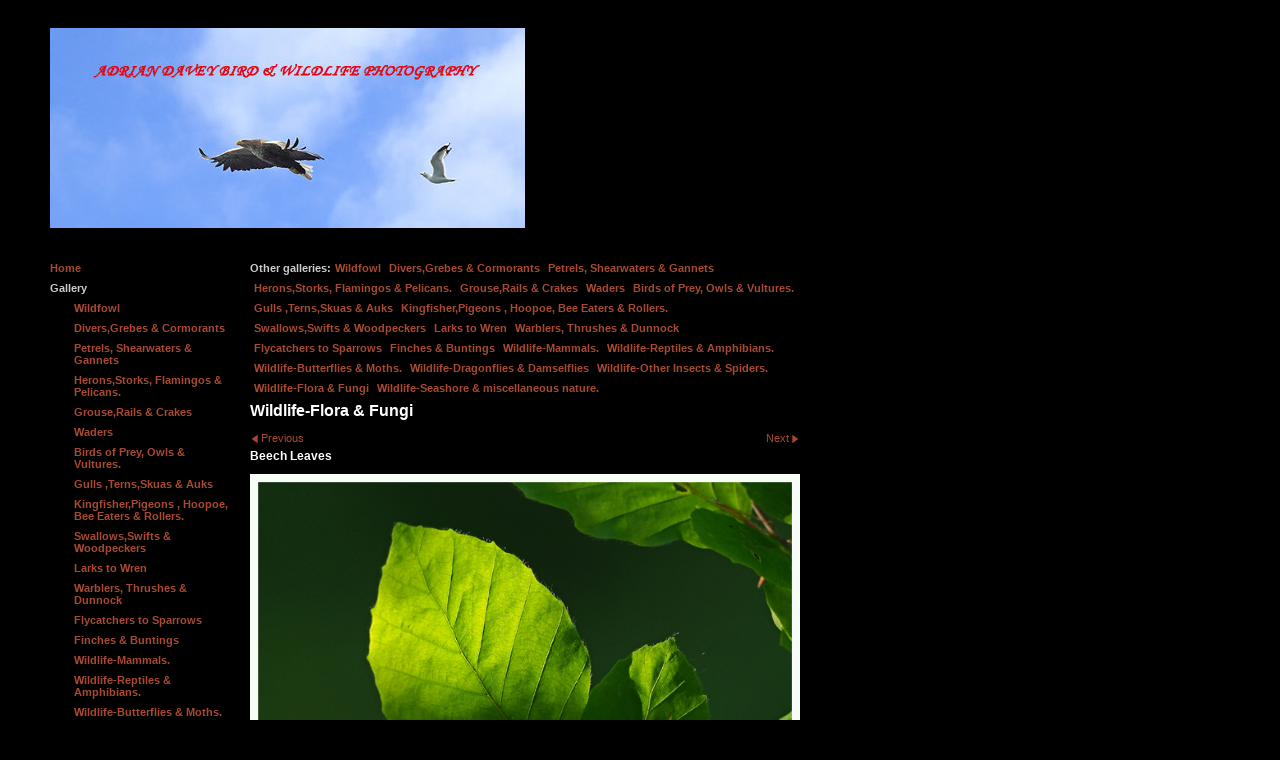

--- FILE ---
content_type: text/html
request_url: https://www.adriandaveybirdphotography.co.uk/photo_16707626.html
body_size: 5120
content:
<!DOCTYPE html>
<html lang='en'>
<head>
 <title>Adrian Davey Bird &amp; Wildlife Photography: Beech Leaves</title>
 <meta name='robots' content='index,follow'>
 <meta name='viewport' content='width=device-width, initial-scale=1.0'>
 <meta name='rating' content='General'>
 <meta name='description' content='Broadwoodwidger, Devon, May 2019'>
 <meta http-equiv='content-type' content='text/html; charset=utf-8'>
 <link rel='canonical' href='https://adriandaveybirdphotography.co.uk/photo_16707626.html'>
 <link rel='stylesheet' href='style.css?c=690'>

</head>

<body class='col-SM section_gallery action_view type_gallery content_16707626' id='body'>
<div id="ubercontainer" data-hasrows="0" data-cols="2" class="container"><div id="header" data-hasrows="0" data-cols="2" class="container hasContent"><div id="sitetitle" class="contentsection contentsection-title  scheme-title checkempty"><a href="index.html" class="imageLink"><span class="autoimagewidth"><img src="https://amazon.clikpic.com/adriandaveybirdphotograph/images/Sea_Eagle_HEADER_copy.jpg" width="475" height="200" alt="Adrian Davey Bird &amp; Wildlife Photography"></span></a></div></div><div id="content" class="subcol_wrap expandHeightContainer container" data-hasrows="0" data-cols="2">
	
	<div id="subcol" data-hasrows="0" data-cols="2" class="container hasContent"><div id="main_menu" class="contentsection contentsection-menu  useSlickNav"><ul class="menu vertical useSlickNav" id="main_menu_menu"><li class="first"><a class="section_index action_index" href="index.html">Home</a></li><li><a class="section_gallery action_index" href="gallery.html">Gallery</a><ul class="submenu menu vertical section_gallery action_index useSlickNav" id="menu3_menu"><li id="contentsub_49672_menulink" class="first"><a class="section_gallery content_49672 action_contentview" href="gallery_49672.html">Wildfowl</a></li><li id="contentsub_107108_menulink"><a class="section_gallery content_107108 action_contentview" href="gallery_107108.html">Divers,Grebes &amp; Cormorants</a></li><li id="contentsub_107121_menulink"><a class="section_gallery content_107121 action_contentview" href="gallery_107121.html">Petrels, Shearwaters &amp; Gannets</a></li><li id="contentsub_107122_menulink"><a class="section_gallery content_107122 action_contentview" href="gallery_107122.html">Herons,Storks, Flamingos &amp; Pelicans.</a></li><li id="contentsub_49679_menulink"><a class="section_gallery content_49679 action_contentview" href="gallery_49679.html">Grouse,Rails &amp; Crakes</a></li><li id="contentsub_49682_menulink"><a class="section_gallery content_49682 action_contentview" href="gallery_49682.html">Waders</a></li><li id="contentsub_49677_menulink"><a class="section_gallery content_49677 action_contentview" href="gallery_49677.html">Birds of Prey, Owls &amp; Vultures.</a></li><li id="contentsub_49706_menulink"><a class="section_gallery content_49706 action_contentview" href="gallery_49706.html">Gulls ,Terns,Skuas &amp; Auks</a></li><li id="contentsub_49704_menulink"><a class="section_gallery content_49704 action_contentview" href="gallery_49704.html">Kingfisher,Pigeons , Hoopoe, Bee Eaters &amp; Rollers.</a></li><li id="contentsub_49707_menulink"><a class="section_gallery content_49707 action_contentview" href="gallery_49707.html">Swallows,Swifts &amp; Woodpeckers</a></li><li id="contentsub_49708_menulink"><a class="section_gallery content_49708 action_contentview" href="gallery_49708.html">Larks to Wren</a></li><li id="contentsub_49710_menulink"><a class="section_gallery content_49710 action_contentview" href="gallery_49710.html">Warblers, Thrushes &amp; Dunnock</a></li><li id="contentsub_49711_menulink"><a class="section_gallery content_49711 action_contentview" href="gallery_49711.html">Flycatchers to Sparrows</a></li><li id="contentsub_49712_menulink"><a class="section_gallery content_49712 action_contentview" href="gallery_49712.html">Finches  &amp; Buntings</a></li><li id="contentsub_583558_menulink"><a class="section_gallery content_583558 action_contentview" href="gallery_583558.html">Wildlife-Mammals.</a></li><li id="contentsub_583640_menulink"><a class="section_gallery content_583640 action_contentview" href="gallery_583640.html">Wildlife-Reptiles &amp; Amphibians.</a></li><li id="contentsub_583645_menulink"><a class="section_gallery content_583645 action_contentview" href="gallery_583645.html">Wildlife-Butterflies &amp; Moths.</a></li><li id="contentsub_583672_menulink"><a class="section_gallery content_583672 action_contentview" href="gallery_583672.html">Wildlife-Dragonflies &amp; Damselflies</a></li><li id="contentsub_49713_menulink"><a class="section_gallery content_49713 action_contentview" href="gallery_49713.html">Wildlife-Other Insects &amp; Spiders.</a></li><li id="contentsub_583713_menulink"><a class="section_gallery content_583713 action_contentview" href="gallery_583713.html">Wildlife-Flora &amp; Fungi</a></li><li id="contentsub_583718_menulink" class="last"><a class="section_gallery content_583718 action_contentview" href="gallery_583718.html">Wildlife-Seashore &amp; miscellaneous nature.</a></li></ul></li><li><a class="section_articles action_index" href="articles.html">Diary-Latest Images</a></li><li><a class="section_links action_index" href="links.html">Links</a></li><li><a class="section_contactform action_index" href="contactform.html">Contact us</a></li><li><a class="section_guestbook action_index" href="guestbook.html">Guestbook</a></li><li class="last"><a class="section_section243937 action_index" href="section243937.html">Buying prints &amp; Greetings Cards</a></li></ul></div></div>

	<div id="wrap" class="xcol_wrap container" data-hasrows="0" data-cols="2">

		<div id="maincol" data-hasrows="0" data-cols="2" class="container">
			<div id="maincol_top" class="container hasContent" data-hasrows="0" data-cols="2"><div id="gallery_menu" class="contentsection contentsection-menu  useSlickNav scheme-inlinemenus checkempty"><ul class="menu horizontal useSlickNav menu_excludecurrent" id="gallery_menu_menu"><li class="menuTitle">Other galleries:</li><li id="contentsub_49672_menulink" class="first"><a class="section_gallery content_49672 action_contentview" href="gallery_49672.html">Wildfowl</a></li><li id="contentsub_107108_menulink"><a class="section_gallery content_107108 action_contentview" href="gallery_107108.html">Divers,Grebes &amp; Cormorants</a></li><li id="contentsub_107121_menulink"><a class="section_gallery content_107121 action_contentview" href="gallery_107121.html">Petrels, Shearwaters &amp; Gannets</a></li><li id="contentsub_107122_menulink"><a class="section_gallery content_107122 action_contentview" href="gallery_107122.html">Herons,Storks, Flamingos &amp; Pelicans.</a></li><li id="contentsub_49679_menulink"><a class="section_gallery content_49679 action_contentview" href="gallery_49679.html">Grouse,Rails &amp; Crakes</a></li><li id="contentsub_49682_menulink"><a class="section_gallery content_49682 action_contentview" href="gallery_49682.html">Waders</a></li><li id="contentsub_49677_menulink"><a class="section_gallery content_49677 action_contentview" href="gallery_49677.html">Birds of Prey, Owls &amp; Vultures.</a></li><li id="contentsub_49706_menulink"><a class="section_gallery content_49706 action_contentview" href="gallery_49706.html">Gulls ,Terns,Skuas &amp; Auks</a></li><li id="contentsub_49704_menulink"><a class="section_gallery content_49704 action_contentview" href="gallery_49704.html">Kingfisher,Pigeons , Hoopoe, Bee Eaters &amp; Rollers.</a></li><li id="contentsub_49707_menulink"><a class="section_gallery content_49707 action_contentview" href="gallery_49707.html">Swallows,Swifts &amp; Woodpeckers</a></li><li id="contentsub_49708_menulink"><a class="section_gallery content_49708 action_contentview" href="gallery_49708.html">Larks to Wren</a></li><li id="contentsub_49710_menulink"><a class="section_gallery content_49710 action_contentview" href="gallery_49710.html">Warblers, Thrushes &amp; Dunnock</a></li><li id="contentsub_49711_menulink"><a class="section_gallery content_49711 action_contentview" href="gallery_49711.html">Flycatchers to Sparrows</a></li><li id="contentsub_49712_menulink"><a class="section_gallery content_49712 action_contentview" href="gallery_49712.html">Finches  &amp; Buntings</a></li><li id="contentsub_583558_menulink"><a class="section_gallery content_583558 action_contentview" href="gallery_583558.html">Wildlife-Mammals.</a></li><li id="contentsub_583640_menulink"><a class="section_gallery content_583640 action_contentview" href="gallery_583640.html">Wildlife-Reptiles &amp; Amphibians.</a></li><li id="contentsub_583645_menulink"><a class="section_gallery content_583645 action_contentview" href="gallery_583645.html">Wildlife-Butterflies &amp; Moths.</a></li><li id="contentsub_583672_menulink"><a class="section_gallery content_583672 action_contentview" href="gallery_583672.html">Wildlife-Dragonflies &amp; Damselflies</a></li><li id="contentsub_49713_menulink"><a class="section_gallery content_49713 action_contentview" href="gallery_49713.html">Wildlife-Other Insects &amp; Spiders.</a></li><li id="contentsub_583713_menulink"><a class="section_gallery content_583713 action_contentview" href="gallery_583713.html">Wildlife-Flora &amp; Fungi</a></li><li id="contentsub_583718_menulink" class="last"><a class="section_gallery content_583718 action_contentview" href="gallery_583718.html">Wildlife-Seashore &amp; miscellaneous nature.</a></li></ul></div><div id="gallery_title_sub" class="contentsection contentsection-title  scheme-bighead scheme-title checkempty"><div class="sectiontitle gallery_title">Wildlife-Flora &amp; Fungi</div></div><div id="previousnext_container" class="contentsection-container container hasContent" data-hasrows="0" data-cols="2"><div id="previousnext_container_photos" class="contentsection-container scheme-previousnext fixedCols container hasContent" data-hasrows="0" data-cols="2"><div id="previousnext_container_photosgrid" class="grid fixedCols" data-cols="2"><div id="photo_previous" class="contentsection contentsection-button disable_client related-photo_photo action-goPrevious scheme-nav_button"><div class="button clearfix left"><a href="photo_16249771.html" class="imageLink"><span class="icon"><svg xmlns="http://www.w3.org/2000/svg" version="1.1" x="0px" y="0px" viewbox="0 0 20 20" preserveaspectratio="none" xml:space="preserve" enable-background="new 0 0 20 20"><polygon points="16 0 16 20 0 10 " /></svg></span><span class="caption">Previous</span></a></div></div><div id="photo_next" class="contentsection contentsection-button disable_client related-photo_photo action-goNext scheme-nav_button scheme-pagination-right scheme-next"><div class="button clearfix right"><a href="photo_16707627.html" class="imageLink"><span class="icon"><svg xmlns="http://www.w3.org/2000/svg" version="1.1" x="0px" y="0px" viewbox="0 0 20 20" preserveaspectratio="none" xml:space="preserve" enable-background="new 0 0 20 20"><polygon points="4 0 4 20 20 10 " /></svg></span><span class="caption">Next</span></a></div></div></div></div></div><div id="photo_title" class="contentsection contentsection-title  scheme-littlehead scheme-title checkempty"><div class="replaceable_photo-photo_caption">Beech Leaves</div></div></div>

			
			
			<div id="maincol_bottom" class="container hasContent" data-hasrows="0" data-cols="2"><div id="photo_photo" class="contentsection contentsection-photo clikAlign-flexi scheme-rotator"><div class="contentpadding "><div class="contentInner"><div id="imagePhoto_16707626" class="photo"><img class="mainphoto photo" src="https://amazon.clikpic.com/adriandaveybirdphotograph/images/Beech_leaves_2a_strip_may_2019_copy.jpg" id="mainPic" name="mainPic" alt="Beech Leaves"></div><div class="containerWrap"></div></div></div></div><div id="photo_details" class="contentsection contentsection-general  checkempty"><div class="contentpadding "><div class="contentInner"><div class="replaceable_photo-details"><p class="field">Broadwoodwidger, Devon, May 2019</p></div></div></div></div></div>

		</div>

		

	</div>

	
</div><div id="footer" data-hasrows="0" data-cols="2" class="container hasContent"><div id="poweredby" class="contentsection contentsection-text  contentsection-read_only checkempty"><div class="listitem first">Powered by <a target="_blank" title="" href="http://www.clikpic.com">Clikpic</a></div></div></div><div id="photo_popup" class="contentsection-popup_container container hasContent  position-absolute valign-top halign-center" data-hasrows="0" data-cols="2"><div id="photo_popup_photo" class="contentsection contentsection-photo clikAlign-Hshrink clikAlign-center clikAlign-Vshrink clikAlign-top scheme-rotator"><div class="contentpadding "><div class="contentInner"><div id="imagePhoto_16707626" class="photo"><img class="mainphoto photo" src="https://amazon.clikpic.com/adriandaveybirdphotograph/images/Beech_leaves_2a_strip_may_2019_copy.jpg" id="mainPic" name="mainPic" alt="Beech Leaves"></div><div class="containerWrap"></div></div></div></div><div id="photo_popup_next" class="contentsection contentsection-button disable_never scheme-nav_button scheme-popup_buttons scheme-next scheme-button_right"><div class="button clearfix right"><a href="" class="imageLink"><span class="icon"><svg xmlns="http://www.w3.org/2000/svg" xmlns:xlink="http://www.w3.org/1999/xlink" version="1.1" x="0" y="0" viewbox="0 0 223.413 223.413" preserveaspectratio="none" xml:space="preserve" enable-background="enable-background:new 0 0 223.413 223.413;"><polygon points="57.179,223.413 51.224,217.276 159.925,111.71 51.224,6.127 57.179,0 172.189,111.71" /></svg></span><span class="caption">Next</span></a></div></div><div id="photo_popup_previous" class="contentsection contentsection-button disable_never scheme-nav_button scheme-popup_buttons"><div class="button clearfix left"><a href="" class="imageLink"><span class="icon"><svg xmlns="http://www.w3.org/2000/svg" xmlns:xlink="http://www.w3.org/1999/xlink" version="1.1" x="0" y="0" viewbox="0 0 197.4 197.4" preserveaspectratio="none" xml:space="preserve" enable-background="new 0 0 197.402 197.402"><polygon points="146.88 197.4 45.26 98.7 146.88 0 152.15 5.42 56.11 98.7 152.15 191.98 " /></svg></span><span class="caption">Previous</span></a></div></div><div id="photo_popup_title" class="contentsection contentsection-general  scheme-title"><div class="contentpadding "><div class="contentInner"><span class="replaceable replaceable_photo-caption"></span></div></div></div><div id="photo_popup_close" class="contentsection contentsection-button disable_never scheme-nav_button scheme-popup_buttons scheme-button_close"><div class="button clearfix left"><span class="icon"><svg version="1.1" xmlns="http://www.w3.org/2000/svg" xmlns:xlink="http://www.w3.org/1999/xlink" x="0px" y="0px" preserveaspectratio="none" width="357px" height="357px" viewbox="0 0 357 357" style="enable-background:new 0 0 357 357;" xml:space="preserve">
<polygon points="357,35.7 321.3,0 178.5,142.8 35.7,0 0,35.7 142.8,178.5 0,321.3 35.7,357 178.5,214.2 321.3,357 357,321.3 
214.2,178.5 		" />
</svg></span><span class="caption"></span></div></div><div id="photo_popup_details" class="contentsection contentsection-general "><div class="contentpadding "><div class="contentInner"><div class="replaceable_photo-details"><p class="field">Broadwoodwidger, Devon, May 2019</p></div></div></div></div></div></div><div id="background"></div><script>
	 if( !('clik' in window) ) clik = {}; clik.viewports = [{"minwidth":0,"contentsections":{"photo_popup":{"position":"absolute","vertical":0,"orientation_h":"center","orientation_v":"top"},"photo_popup_next":{"position":"absolute","vertical":50,"horizontal":0,"orientation_h":"right","orientation_v":"top"},"photo_popup_close":{"position":"absolute","ownWidth":12,"vertical":3,"horizontal":3,"orientation_h":"right","orientation_v":"top"},"photo_popup_previous":{"position":"absolute","vertical":50,"horizontal":0,"orientation_h":"left","orientation_v":"top"},"photo_next":{"position":"absolute","vertical":0,"horizontal":0,"orientation_h":"right","orientation_v":"top"},"main_menu":{"ownWidth":"auto"}},"xcol":1,"subcol":1,"name":"main","maxwidth":0},{"minwidth":0,"contentsections":{},"xcol":0,"subcol":1,"name":"mid","maxwidth":980},{"minwidth":0,"contentsections":{"gallery_title_sub":{"position":"static"},"footer_center":{"ownWidth":"auto"},"footer_right":{"position":"static","ownWidth":"auto"},"footer_left":{"position":"static","ownWidth":"auto"},"sitetitle":{"position":"static","ownWidth":"auto"}},"xcol":0,"subcol":0,"name":"mobile","maxwidth":600}]; clik.getGalleryUrl = 'gallery-{galleries_id}.js'; clik.mobileThreshold = 600;
</script>
 <script src="//ajax.googleapis.com/ajax/libs/jquery/1.11.3/jquery.min.js"></script>
 <script src="/_common/_scripts/_min/jquery-migrate-1.2.1.min.js"></script>
 <script src="/_common/_scripts/_min/jquery.clikUtils_v7.190211.min.js"></script>
 <script src="/_common/_scripts/_min/clik.default.pack.js"></script>
 <script src="/_common/_scripts/_min/clik.cart.pack.js"></script>
 <script src="/_common/_scripts/_min/jquery.slicknav_v1.0.4.2.min.js"></script>
 <script src="/_common/_scripts/_min/jquery.clikCommon_v1.min.js"></script>
 <script src="/_common/_scripts/_min/jquery.clikPopup_2.2.min.js"></script>
 <script src="/_common/_scripts/_min/jquery.clikSlideshow_1.8.2.min.js"></script>
 <script src="/_common/_scripts/_min/jquery.clikMenu_v4.min.js"></script>
 <script src="/_common/_scripts/_min/mustache_2.2.1.min.js"></script>
 <script src="/_common/_scripts/_min/jquery.lightbox_me.min.js"></script>
 <script src="/_common/_scripts/_min/jquery.touchSwipe_v1.6.min.js"></script>
 <script src='./clikpic.js?c=690'></script>
 <script src='./image_sets.js?c=690'></script>
 <script src='./gallery-583713.js?c=690'></script>
<script>
jQuery(document).ready(function(){
	$('#photo_popup').bind('initialiseContent', function(e){ 	if (!$(this).data('initialized')) { 		$(this).parent().clikAlign(true,true); 		
clik.rotator.init({"autoHidePanels":1,"useTouch":true,"adjustPanelWidth":false,"cropOutsidePadding":true,"touchThreshold":75,"showPanels":0,"stopOnHover":1,"initialTimeout":5000,"photoSpacing":10,"timeout":0,"element":"#photo_popup_photo div.photo","showControls":0,"updateHash":true,"relatedContentSections":"#photo_popup","updateHistory":false,"autoHideControls":false,"speed":1000,"updateDocumentTitle":false,"photoArray":"photos","keyControl":1,"cycle":true,"useNavImages":false,"transitionMode":"fade","randomiseAll":false,"randomise":true,"link":"next","touchFallbackToMouseEvents":false,"image_sets_id":"gallery"}); 		$(this).data('initialized',1); 	} 	$(this).parent().clikAlign(true,true); }); $('body').clikAlign(true,true);
$('#main_menu').find('>.menu').slicknav({"removeIds":false,"arrowPosition":"after","buttonIconAlign":"left","duration":200,"removeItems":".menuTitle","keepAClasses":true,"parentTag":"a","allowParentLinks":true,"closeOnClick":false,"removeStyles":false,"duplicate":true,"openedSymbol":"<svg \txmlns=\"http://www.w3.org/2000/svg\" version=\"1.1\" xml:space=\"preserve\" viewBox=\"0 0 20 20\" preserveAspectRatio=\"none\"><polygon points=\"0 0 20 0 10 17.32\"/></svg>","nestedParentLinks":true,"showChildren":false,"label":"","easingClose":"swing","hamburgerIcon":"<svg xmlns=\"http://www.w3.org/2000/svg\" version=\"1.1\" x=\"0px\" y=\"0px\" viewBox=\"0 0 32 32\" preserveAspectRatio=\"none\" xml:space=\"preserve\" enable-background=\"new 0 0 32 32\"><path d=\"M4,10h24c1.104,0,2-0.896,2-2s-0.896-2-2-2H4C2.896,6,2,6.896,2,8S2.896,10,4,10z M28,14H4c-1.104,0-2,0.896-2,2  s0.896,2,2,2h24c1.104,0,2-0.896,2-2S29.104,14,28,14z M28,22H4c-1.104,0-2,0.896-2,2s0.896,2,2,2h24c1.104,0,2-0.896,2-2  S29.104,22,28,22z\"/></svg>","button_prependTo":"#header","listPosition":"normal","prependTo":"#header","easingOpen":"swing","closedSymbol":"<svg \txmlns=\"http://www.w3.org/2000/svg\" version=\"1.1\" xml:space=\"preserve\" viewBox=\"0 0 20 20\" preserveAspectRatio=\"none\"><polygon points=\"0 0 0 20 17.32 10\"/></svg>","removeClasses":true});$('.slicknav-of-main_menu .slicknav_nav').menuHighlight('current').end(); $('#main_menu').find('>.menu').menuHighlight('current').end().clikMenu({"menu_submenus":true,"menu_opencurrent":true,"insertAfter":"self","submenuPosClass":"","menu_rollovermenus":1,"menu_hideothers":false,"menu_opencurrentparent":false});$('div.contentsection-submenu.submenus-of-main_menu').find('>.menu').menuHighlight('current').end().clikSubMenu({"menu_speed":200,"menu_opencurrent":true,"menu_orientation":"vertical","menu_subminwidth":0,"positionAtH":"right","menu_positioning":"inline","positionAtV":"bottom","menu_rollovermenus":1,"offsetH":0,"menu_animation":"height","menu_hideothers":false,"offsetV":0,"menu_opencurrentparent":false});
$('#gallery_menu').find('>.menu').slicknav({"removeIds":false,"arrowPosition":"after","buttonIconAlign":"left","duration":300,"removeItems":".menuTitle","keepAClasses":true,"parentTag":"a","allowParentLinks":true,"closeOnClick":false,"removeStyles":false,"duplicate":true,"openedSymbol":"<svg \txmlns=\"http://www.w3.org/2000/svg\" version=\"1.1\" xml:space=\"preserve\" viewBox=\"0 0 20 20\" preserveAspectRatio=\"none\"><polygon points=\"0 0 20 0 10 17.32\"/></svg>","nestedParentLinks":true,"showChildren":false,"label":"Other galleries:","easingClose":"swing","hamburgerIcon":"<svg xmlns=\"http://www.w3.org/2000/svg\" version=\"1.1\" x=\"0px\" y=\"0px\" viewBox=\"0 0 32 32\" preserveAspectRatio=\"none\" xml:space=\"preserve\" enable-background=\"new 0 0 32 32\"><path d=\"M4,10h24c1.104,0,2-0.896,2-2s-0.896-2-2-2H4C2.896,6,2,6.896,2,8S2.896,10,4,10z M28,14H4c-1.104,0-2,0.896-2,2  s0.896,2,2,2h24c1.104,0,2-0.896,2-2S29.104,14,28,14z M28,22H4c-1.104,0-2,0.896-2,2s0.896,2,2,2h24c1.104,0,2-0.896,2-2  S29.104,22,28,22z\"/></svg>","button_prependTo":"this","listPosition":"normal","prependTo":"#gallery_menu","easingOpen":"swing","closedSymbol":"<svg \txmlns=\"http://www.w3.org/2000/svg\" version=\"1.1\" xml:space=\"preserve\" viewBox=\"0 0 20 20\" preserveAspectRatio=\"none\"><polygon points=\"0 0 0 20 17.32 10\"/></svg>","removeClasses":true});$('#gallery_menu .slicknav_nav').menuHighlight('current').end(); $('#gallery_menu').find('>.menu').menuHighlight('current').end().clikMenu({"menu_submenus":true,"menu_opencurrent":0,"insertAfter":"self","submenuPosClass":"","menu_rollovermenus":0,"menu_hideothers":false,"menu_opencurrentparent":false});$('div.contentsection-submenu.submenus-of-gallery_menu').find('>.menu').menuHighlight('current').end().clikSubMenu({"menu_speed":300,"menu_opencurrent":0,"menu_orientation":"vertical","menu_subminwidth":0,"positionAtH":"right","menu_positioning":"relative","positionAtV":"bottom","menu_rollovermenus":0,"offsetH":0,"menu_animation":"opacity","menu_hideothers":false,"offsetV":0,"menu_opencurrentparent":false});
$("#photo_previous").on("click.clikAction",function(e){ $("#photo_photo").trigger("goPrevious"); return false;});
$("#photo_next").on("click.clikAction",function(e){ $("#photo_photo").trigger("goNext"); return false;});
clik.rotator.init({"autoHidePanels":1,"useTouch":true,"adjustPanelWidth":false,"cropOutsidePadding":true,"touchThreshold":75,"showPanels":false,"stopOnHover":1,"initialTimeout":0,"photoSpacing":10,"timeout":0,"element":"#photo_photo div.photo","showControls":false,"updateHash":1,"relatedContentSections":"#photo_title,#photo_details,#location_text,#gallery_others,#photo_description","updateHistory":1,"autoHideControls":false,"speed":0,"updateDocumentTitle":1,"photoArray":"photos","keyControl":1,"cycle":true,"useNavImages":false,"transitionMode":"fade","randomiseAll":false,"randomise":true,"link":"next","touchFallbackToMouseEvents":false,"image_sets_id":"gallery"});
$('#photo_popup').clikPopup({"classPrefix":"lb-photo_popup","autoHideControls":true,"cycle":false,"overlaySpeed":200,"popup":"#photo_popup","showOverlay":true,"appearEffect":"fadeIn","lightboxSpeed":200});
			
			(function(){
				var cs;
				$('#photo_popup')
				.hide().bind('open', function(e, options){
					cs = $(this).lightbox_me($.extend(
						{"classPrefix":"lb-photo_popup","autoHideControls":true,"cycle":false,"overlaySpeed":200,"popup":"#photo_popup","showOverlay":true,"appearEffect":"fadeIn","lightboxSpeed":200},
						options,
						{onLoad: function(){cs.trigger('initialiseContent');}}
					));
				})
				.undelegate('[id=photo_popup_close], a.close', 'click').delegate('[id=photo_popup_close], a.close', 'click', function(){
					cs.trigger('close');
					return false;
				})
				.trigger('popupInit');
			})();
$('#photo_popup_next a').bind('click.photoControl',function(){$('#photo_popup_photo').trigger('goNext'); return false;});
$('#photo_popup_previous a').bind('click.photoControl',function(){$('#photo_popup_photo').trigger('goPrevious'); return false;}); $('.inlineImage .imageLink').filter(function(){return $(this).find('img.popup').length}).clikPopup({ parentSelector : 'a.imageLink', inlineImageMode: true });$('body').delegate('a[data-cs]', 'click', function(){var cs = $(this).data('cs');$('#'+cs+'.contentsection-popup_container').trigger('open');return false;});
});
</script>
<img width='0' height='0' alt='' style='margin:0; height:0; width:0; padding:0; border:0;' src='counter.cfm?section=gallery&site=adriandaveybirdphotograph&type=gif'>

</body>
</html>


--- FILE ---
content_type: application/javascript
request_url: https://www.adriandaveybirdphotography.co.uk/gallery-583713.js?c=690
body_size: 7641
content:
// Create the object of Photo objects for gallery 583713
if(!('photos' in window)){
	window.photos = {};
}
photos[13913374] = clik.newPhoto({"height":740,"section_code":"gallery","purchase_instruction":"","takendate":"","location":"","caption":"Sneezewort","galleries_id":583713,"server_id":68,"width":615,"paymentBuyLink":"","photo_ref":"","item_price":"","photographer":"","alt":"Sneezewort","id":"13913374","link":"photo_13913374.html","payment_groups_id":"","description":"Dursdon, Devon, July 2016","src":"White_Flower_Dursdon_DWT_july_2016_copy.jpg","details":"<p class=\"field\">Dursdon, Devon, July 2016</p>"}); 
photos[13935376] = clik.newPhoto({"height":605,"section_code":"gallery","purchase_instruction":"","takendate":"","location":"","caption":"Hazel Catkin and flower.","galleries_id":583713,"server_id":68,"width":800,"paymentBuyLink":"","photo_ref":"","item_price":"","photographer":"","alt":"Hazel Catkin and flower.","id":"13935376","link":"photo_13935376.html","payment_groups_id":"","description":"Broadwoodwidger, ,Devon. March 2023.","src":"Hazel_catkins_and_flower_1_field_march_2023_copy.jpg","details":"<p class=\"field\">Broadwoodwidger, ,Devon. March 2023.</p>"}); 
photos[14063058] = clik.newPhoto({"height":740,"section_code":"gallery","purchase_instruction":"","takendate":"","location":"","caption":"Souther Marsh Orchid","galleries_id":583713,"server_id":68,"width":455,"paymentBuyLink":"","photo_ref":"","item_price":"","photographer":"","alt":"Souther Marsh Orchid","id":"14063058","link":"photo_14063058.html","payment_groups_id":"","description":"Hallwill Junction ,Devon, May 2014.","src":"Southern_Marsh_Orchid_hallwilljunction_may_14_copy_1.jpg","details":"<p class=\"field\">Hallwill Junction ,Devon, May 2014.</p>"}); 
photos[14274120] = clik.newPhoto({"height":626,"section_code":"gallery","purchase_instruction":"","takendate":"","location":"","caption":"Harebell","galleries_id":583713,"server_id":68,"width":470,"paymentBuyLink":"","photo_ref":"","item_price":"","photographer":"","alt":"Harebell","id":"14274120","link":"photo_14274120.html","payment_groups_id":"","description":"French Alps ,June 2014. How do they grow with no soil?","src":"French_Alps__june_14_Harebell_in_rock_copy.jpg","details":"<p class=\"field\">French Alps ,June 2014. How do they grow with no soil?</p>"}); 
photos[14274126] = clik.newPhoto({"height":643,"section_code":"gallery","purchase_instruction":"","takendate":"","location":"","caption":"Burnt Orchid","galleries_id":583713,"server_id":68,"width":470,"paymentBuyLink":"","photo_ref":"","item_price":"","photographer":"","alt":"Burnt Orchid","id":"14274126","link":"photo_14274126.html","payment_groups_id":"","description":"French Alps ,June 2104.","src":"French_Alps__june_14_Burnt_Orchid_2_copy.jpg","details":"<p class=\"field\">French Alps ,June 2104.</p>"}); 
photos[14282874] = clik.newPhoto({"height":653,"section_code":"gallery","purchase_instruction":"","takendate":"","location":"","caption":"House Leek (Sempervivum )","galleries_id":583713,"server_id":68,"width":470,"paymentBuyLink":"","photo_ref":"","item_price":"","photographer":"","alt":"House Leek (Sempervivum )","id":"14282874","link":"photo_14282874.html","payment_groups_id":"","description":"French Alps , June 2014.","src":"French_Alps__june_14_flower_alpine_9_copy.jpg","details":"<p class=\"field\">French Alps , June 2014.</p>"}); 
photos[14293635] = clik.newPhoto({"height":480,"section_code":"gallery","purchase_instruction":"","takendate":"","location":"","caption":"Alpine flower.","galleries_id":583713,"server_id":68,"width":740,"paymentBuyLink":"","photo_ref":"","item_price":"","photographer":"","alt":"Alpine flower.","id":"14293635","link":"photo_14293635.html","payment_groups_id":"","description":"French Alps, June 2014.Not sure of the species but I quite liked the photo with the insects visiting the flower","src":"French_Alps__june_14_flower_alpine_6_copy.jpg","details":"<p class=\"field\">French Alps, June 2014.Not sure of the species but I quite liked the photo with the insects visiting the flower</p>"}); 
photos[14293637] = clik.newPhoto({"height":415,"section_code":"gallery","purchase_instruction":"","takendate":"","location":"","caption":"Alpine gyranium?","galleries_id":583713,"server_id":68,"width":740,"paymentBuyLink":"","photo_ref":"","item_price":"","photographer":"","alt":"Alpine gyranium?","id":"14293637","link":"photo_14293637.html","payment_groups_id":"","description":"French Alps,June 2014. Not sure if this is a photo of a beetle on a flower or a flower with a beetle.","src":"French_Alps_june_14__Beetle_on_wild_geranium_copy.jpg","details":"<p class=\"field\">French Alps,June 2014. Not sure if this is a photo of a beetle on a flower or a flower with a beetle.</p>"}); 
photos[14296660] = clik.newPhoto({"height":625,"section_code":"gallery","purchase_instruction":"","takendate":"","location":"","caption":"Gentian","galleries_id":583713,"server_id":68,"width":740,"paymentBuyLink":"","photo_ref":"","item_price":"","photographer":"","alt":"Gentian","id":"14296660","link":"photo_14296660.html","payment_groups_id":"","description":"French Alps, June 2014","src":"French_Alps__june_14_Gentian_alpine_copy.jpg","details":"<p class=\"field\">French Alps, June 2014</p>"}); 
photos[14577456] = clik.newPhoto({"height":740,"section_code":"gallery","purchase_instruction":"","takendate":"","location":"","caption":"Tussock Grasses","galleries_id":583713,"server_id":68,"width":541,"paymentBuyLink":"","photo_ref":"","item_price":"","photographer":"","alt":"Tussock Grasses","id":"14577456","link":"photo_14577456.html","payment_groups_id":"","description":"Cairngorms , Scotland, November 2014.","src":"Grasses_cairngorms_nov_14_copy_1.jpg","details":"<p class=\"field\">Cairngorms , Scotland, November 2014.</p>"}); 
photos[14603920] = clik.newPhoto({"height":740,"section_code":"gallery","purchase_instruction":"","takendate":"","location":"","caption":"Reedmace","galleries_id":583713,"server_id":68,"width":487,"paymentBuyLink":"","photo_ref":"","item_price":"","photographer":"","alt":"Reedmace","id":"14603920","link":"photo_14603920.html","payment_groups_id":"","description":"Darts Farm RSPB. Topsham, Devon","src":"Reedmace_2_darts_farm_dec_14_copy.jpg","details":"<p class=\"field\">Darts Farm RSPB. Topsham, Devon</p>"}); 
photos[15001135] = clik.newPhoto({"height":473,"section_code":"gallery","purchase_instruction":"","takendate":"","location":"","caption":"Broom after the rain","galleries_id":583713,"server_id":68,"width":740,"paymentBuyLink":"","photo_ref":"","item_price":"","photographer":"","alt":"Broom after the rain","id":"15001135","link":"photo_15001135.html","payment_groups_id":"","description":"Salamanca, Spain, April 2015","src":"Spain_flower_13_broom_1_april_2015_copy.jpg","details":"<p class=\"field\">Salamanca, Spain, April 2015</p>"}); 
photos[15013933] = clik.newPhoto({"height":740,"section_code":"gallery","purchase_instruction":"","takendate":"","location":"","caption":"Gum Rockrose","galleries_id":583713,"server_id":68,"width":654,"paymentBuyLink":"","photo_ref":"","item_price":"","photographer":"","alt":"Gum Rockrose","id":"15013933","link":"photo_15013933.html","payment_groups_id":"","description":"Also called Crimson Spot Rockrose (Cistus ladanifer ). Salamanca . Spain. April 2015","src":"Spain_flower_4_april_2015_copy.jpg","details":"<p class=\"field\">Also called Crimson Spot Rockrose (Cistus ladanifer ). Salamanca . Spain. April 2015</p>"}); 
photos[15048266] = clik.newPhoto({"height":499,"section_code":"gallery","purchase_instruction":"","takendate":"","location":"","caption":"Sea Campion","galleries_id":583713,"server_id":68,"width":740,"paymentBuyLink":"","photo_ref":"","item_price":"","photographer":"","alt":"Sea Campion","id":"15048266","link":"photo_15048266.html","payment_groups_id":"","description":"Porth Nanven, Cornwall, May 2015.","src":"Sea_Campion_Porth_Nanven_may_2015_copy.jpg","details":"<p class=\"field\">Porth Nanven, Cornwall, May 2015.</p>"}); 
photos[15297777] = clik.newPhoto({"height":760,"section_code":"gallery","purchase_instruction":"","takendate":"","location":"","caption":"Blackthorn Blossom- Mayflower.","galleries_id":583713,"server_id":68,"width":508,"paymentBuyLink":"","photo_ref":"","item_price":"","photographer":"","alt":"Blackthorn Blossom- Mayflower.","id":"15297777","link":"photo_15297777.html","payment_groups_id":"","description":"Broadwoodwidger, Devon, April 2012.","src":"Blackthorn-mayflower1-our_field-april12_copy.jpg","details":"<p class=\"field\">Broadwoodwidger, Devon, April 2012.</p>"}); 
photos[15694922] = clik.newPhoto({"height":514,"section_code":"gallery","purchase_instruction":"","takendate":"","location":"","caption":"Umbellifer sp","galleries_id":583713,"server_id":68,"width":760,"paymentBuyLink":"","photo_ref":"","item_price":"","photographer":"","alt":"Umbellifer sp","id":"15694922","link":"photo_15694922.html","payment_groups_id":"","description":"Port Quin, Cornwall, May 2016","src":"Cliff_Plant_2_port_quin_may_2016_copy.jpg","details":"<p class=\"field\">Port Quin, Cornwall, May 2016</p>"}); 
photos[15694925] = clik.newPhoto({"height":760,"section_code":"gallery","purchase_instruction":"","takendate":"","location":"","caption":"Bogbean","galleries_id":583713,"server_id":68,"width":544,"paymentBuyLink":"","photo_ref":"","item_price":"","photographer":"","alt":"Bogbean","id":"15694925","link":"photo_15694925.html","payment_groups_id":"","description":"Broadwoodwidger,Devon, April 2017.","src":"Bogbean_1_april_2017_copy.jpg","details":"<p class=\"field\">Broadwoodwidger,Devon, April 2017.</p>"}); 
photos[15729367] = clik.newPhoto({"height":760,"section_code":"gallery","purchase_instruction":"","takendate":"","location":"","caption":"Seedheads","galleries_id":583713,"server_id":68,"width":604,"paymentBuyLink":"","photo_ref":"","item_price":"","photographer":"","alt":"Seedheads","id":"15729367","link":"photo_15729367.html","payment_groups_id":"","description":"High Tetras, Slovakia, June 2016.","src":"Flower_8_High_Tetras_Slovakia_June_2016_copy.jpg","details":"<p class=\"field\">High Tetras, Slovakia, June 2016.</p>"}); 
photos[15761224] = clik.newPhoto({"height":760,"section_code":"gallery","purchase_instruction":"","takendate":"","location":"","caption":"Mallow","galleries_id":583713,"server_id":68,"width":695,"paymentBuyLink":"","photo_ref":"","item_price":"","photographer":"","alt":"Mallow","id":"15761224","link":"photo_15761224.html","payment_groups_id":"","description":"Bissoe,  Cornwall, July 2016.","src":"Mallow_1_bissoe_july_2016_copy.jpg","details":"<p class=\"field\">Bissoe,  Cornwall, July 2016.</p>"}); 
photos[15761227] = clik.newPhoto({"height":678,"section_code":"gallery","purchase_instruction":"","takendate":"","location":"","caption":"Dog Rose","galleries_id":583713,"server_id":68,"width":800,"paymentBuyLink":"","photo_ref":"","item_price":"","photographer":"","alt":"Dog Rose","id":"15761227","link":"photo_15761227.html","payment_groups_id":"","description":"Roadford Lake, Devon, July 2021.","src":"Dog_Rose_2_roadford_july_2021_copy.jpg","details":"<p class=\"field\">Roadford Lake, Devon, July 2021.</p>"}); 
photos[15982531] = clik.newPhoto({"height":611,"section_code":"gallery","purchase_instruction":"","takendate":"","location":"","caption":"Honeysuckle","galleries_id":583713,"server_id":68,"width":740,"paymentBuyLink":"","photo_ref":"","item_price":"","photographer":"","alt":"Honeysuckle","id":"15982531","link":"photo_15982531.html","payment_groups_id":"","description":"Broadwoodwidger, Devon, July 2020","src":"Honeysuckle_garden_july_2020_copy_1.jpg","details":"<p class=\"field\">Broadwoodwidger, Devon, July 2020</p>"}); 
photos[16105995] = clik.newPhoto({"height":740,"section_code":"gallery","purchase_instruction":"","takendate":"","location":"","caption":"Dog Violet","galleries_id":583713,"server_id":68,"width":673,"paymentBuyLink":"","photo_ref":"","item_price":"","photographer":"","alt":"Dog Violet","id":"16105995","link":"photo_16105995.html","payment_groups_id":"","description":"Broadwoodwidger, Devon, April 2017.A common hedgerow flower.","src":"Violet_lane_april_2017_copy.jpg","details":"<p class=\"field\">Broadwoodwidger, Devon, April 2017.A common hedgerow flower.</p>"}); 
photos[16105996] = clik.newPhoto({"height":620,"section_code":"gallery","purchase_instruction":"","takendate":"","location":"","caption":"Stitchwort","galleries_id":583713,"server_id":68,"width":740,"paymentBuyLink":"","photo_ref":"","item_price":"","photographer":"","alt":"Stitchwort","id":"16105996","link":"photo_16105996.html","payment_groups_id":"","description":"Broadwoodwidger, Devon, April 2017. Another common hedgerow flower.","src":"Stitchwort_lane_april_2017_copy.jpg","details":"<p class=\"field\">Broadwoodwidger, Devon, April 2017. Another common hedgerow flower.</p>"}); 
photos[16133324] = clik.newPhoto({"height":740,"section_code":"gallery","purchase_instruction":"","takendate":"","location":"","caption":"Common Spotted Orchid","galleries_id":583713,"server_id":68,"width":463,"paymentBuyLink":"","photo_ref":"","item_price":"","photographer":"","alt":"Common Spotted Orchid","id":"16133324","link":"photo_16133324.html","payment_groups_id":"","description":"Roadford Lake, Devon, May 2017","src":"Orchid_4_roadford_lake_may_217_copy.jpg","details":"<p class=\"field\">Roadford Lake, Devon, May 2017</p>"}); 
photos[16186460] = clik.newPhoto({"height":740,"section_code":"gallery","purchase_instruction":"","takendate":"","location":"","caption":"Dock Leaf","galleries_id":583713,"server_id":68,"width":577,"paymentBuyLink":"","photo_ref":"","item_price":"","photographer":"","alt":"Dock Leaf","id":"16186460","link":"photo_16186460.html","payment_groups_id":"","description":"Broadwoodwidger, Devon, May 2018.","src":"Dock_Leaf_1.jpg","details":"<p class=\"field\">Broadwoodwidger, Devon, May 2018.</p>"}); 
photos[16233814] = clik.newPhoto({"height":740,"section_code":"gallery","purchase_instruction":"","takendate":"","location":"","caption":"Wild Carrot","galleries_id":583713,"server_id":68,"width":608,"paymentBuyLink":"","photo_ref":"","item_price":"","photographer":"","alt":"Wild Carrot","id":"16233814","link":"photo_16233814.html","payment_groups_id":"","description":"Broadwoodwidger,Devon,August 2017.","src":"Umbellifer_1_field_aug_2017_copy.jpg","details":"<p class=\"field\">Broadwoodwidger,Devon,August 2017.</p>"}); 
photos[16236116] = clik.newPhoto({"height":740,"section_code":"gallery","purchase_instruction":"","takendate":"","location":"","caption":"Field Poppy","galleries_id":583713,"server_id":68,"width":545,"paymentBuyLink":"","photo_ref":"","item_price":"","photographer":"","alt":"Field Poppy","id":"16236116","link":"photo_16236116.html","payment_groups_id":"","description":"Broadwoodwidger, Devon, August 2017.","src":"Poppy_2_fielf_august_2017_copy.jpg","details":"<p class=\"field\">Broadwoodwidger, Devon, August 2017.</p>"}); 
photos[16236202] = clik.newPhoto({"height":740,"section_code":"gallery","purchase_instruction":"","takendate":"","location":"","caption":"Meadowsweet","galleries_id":583713,"server_id":68,"width":527,"paymentBuyLink":"","photo_ref":"","item_price":"","photographer":"","alt":"Meadowsweet","id":"16236202","link":"photo_16236202.html","payment_groups_id":"","description":"Roadford Lake, Devon, August 2017. Once used to flavour Mead and also as a pain and fever relief.","src":"Meadowsweet_2_Roadford_august_2017_copy.jpg","details":"<p class=\"field\">Roadford Lake, Devon, August 2017. Once used to flavour Mead and also as a pain and fever relief.</p>"}); 
photos[16249771] = clik.newPhoto({"height":760,"section_code":"gallery","purchase_instruction":"","takendate":"","location":"","caption":"Scarlet Elf Cup","galleries_id":583713,"server_id":68,"width":641,"paymentBuyLink":"","photo_ref":"","item_price":"","photographer":"","alt":"Scarlet Elf Cup","id":"16249771","link":"photo_16249771.html","payment_groups_id":"","description":"Roadford Lake, Devon, January 2014.","src":"Scarlett_Elf_Cup_roadford_jan_14_copy.jpg","details":"<p class=\"field\">Roadford Lake, Devon, January 2014.</p>"}); 
photos[16707626] = clik.newPhoto({"height":740,"section_code":"gallery","purchase_instruction":"","takendate":"","location":"","caption":"Beech Leaves","galleries_id":583713,"server_id":68,"width":670,"paymentBuyLink":"","photo_ref":"","item_price":"","photographer":"","alt":"Beech Leaves","id":"16707626","link":"photo_16707626.html","payment_groups_id":"","description":"Broadwoodwidger, Devon, May 2019","src":"Beech_leaves_2a_strip_may_2019_copy.jpg","details":"<p class=\"field\">Broadwoodwidger, Devon, May 2019</p>"}); 
photos[16707627] = clik.newPhoto({"height":740,"section_code":"gallery","purchase_instruction":"","takendate":"","location":"","caption":"Ragged Robin","galleries_id":583713,"server_id":68,"width":584,"paymentBuyLink":"","photo_ref":"","item_price":"","photographer":"","alt":"Ragged Robin","id":"16707627","link":"photo_16707627.html","payment_groups_id":"","description":"Broadwoodwidger, Devon<May 2019","src":"Ragged_Robina_field_may_2019_copy.jpg","details":"<p class=\"field\">Broadwoodwidger, Devon<May 2019</p>"}); 
photos[16707628] = clik.newPhoto({"height":607,"section_code":"gallery","purchase_instruction":"","takendate":"","location":"","caption":"Lichen.","galleries_id":583713,"server_id":68,"width":740,"paymentBuyLink":"","photo_ref":"","item_price":"","photographer":"","alt":"Lichen.","id":"16707628","link":"photo_16707628.html","payment_groups_id":"","description":"Bodmin Moor, Cornwall, May 2019","src":"Lichen_3a_bastreet_may_2019_copy.jpg","details":"<p class=\"field\">Bodmin Moor, Cornwall, May 2019</p>"}); 
photos[16707629] = clik.newPhoto({"height":740,"section_code":"gallery","purchase_instruction":"","takendate":"","location":"","caption":"Plant sp","galleries_id":583713,"server_id":68,"width":491,"paymentBuyLink":"","photo_ref":"","item_price":"","photographer":"","alt":"Plant sp","id":"16707629","link":"photo_16707629.html","payment_groups_id":"","description":"Broadwoodwidger, Devon,may 2019","src":"Plant_2a_meadow_may_2019_copy.jpg","details":"<p class=\"field\">Broadwoodwidger, Devon,may 2019</p>"}); 
photos[16759741] = clik.newPhoto({"height":740,"section_code":"gallery","purchase_instruction":"","takendate":"","location":"","caption":"Leaves sunlit.","galleries_id":583713,"server_id":68,"width":560,"paymentBuyLink":"","photo_ref":"","item_price":"","photographer":"","alt":"Leaves sunlit.","id":"16759741","link":"photo_16759741.html","payment_groups_id":"","description":"Roadford, Devon, August 2019.","src":"Leaves_2_Roadford_july_2019_copy.jpg","details":"<p class=\"field\">Roadford, Devon, August 2019.</p>"}); 
photos[16759745] = clik.newPhoto({"height":740,"section_code":"gallery","purchase_instruction":"","takendate":"","location":"","caption":"Mullein","galleries_id":583713,"server_id":68,"width":537,"paymentBuyLink":"","photo_ref":"","item_price":"","photographer":"","alt":"Mullein","id":"16759745","link":"photo_16759745.html","payment_groups_id":"","description":"Hungary, July 2019","src":"Mullain_Hungary_july_2019_copy.jpg","details":"<p class=\"field\">Hungary, July 2019</p>"}); 
photos[16759747] = clik.newPhoto({"height":481,"section_code":"gallery","purchase_instruction":"","takendate":"","location":"","caption":"Hairy Vetch","galleries_id":583713,"server_id":68,"width":740,"paymentBuyLink":"","photo_ref":"","item_price":"","photographer":"","alt":"Hairy Vetch","id":"16759747","link":"photo_16759747.html","payment_groups_id":"","description":"Broadwoodwidger, Devon, July 2019.","src":"Vetch_Roadford_july_2019_copy.jpg","details":"<p class=\"field\">Broadwoodwidger, Devon, July 2019.</p>"}); 
photos[16759788] = clik.newPhoto({"height":740,"section_code":"gallery","purchase_instruction":"","takendate":"","location":"","caption":"Chicory","galleries_id":583713,"server_id":68,"width":537,"paymentBuyLink":"","photo_ref":"","item_price":"","photographer":"","alt":"Chicory","id":"16759788","link":"photo_16759788.html","payment_groups_id":"","description":"Hungary,July 2019","src":"Flower_blue_1_Hungary_july_2019_copy.jpg","details":"<p class=\"field\">Hungary,July 2019</p>"}); 
photos[16846277] = clik.newPhoto({"height":740,"section_code":"gallery","purchase_instruction":"","takendate":"","location":"","caption":"Purple Toothwort","galleries_id":583713,"server_id":68,"width":559,"paymentBuyLink":"","photo_ref":"","item_price":"","photographer":"","alt":"Purple Toothwort","id":"16846277","link":"photo_16846277.html","payment_groups_id":"","description":"Broadwoodwidger, Devon, March 2020","src":"Toothwort_2_wood_march_2020_copy.jpg","details":"<p class=\"field\">Broadwoodwidger, Devon, March 2020</p>"}); 
photos[16900176] = clik.newPhoto({"height":560,"section_code":"gallery","purchase_instruction":"","takendate":"","location":"","caption":"Foxgloves after the rain","galleries_id":583713,"server_id":68,"width":740,"paymentBuyLink":"","photo_ref":"","item_price":"","photographer":"","alt":"Foxgloves after the rain","id":"16900176","link":"photo_16900176.html","payment_groups_id":"","description":"Broadwoodwidger, Devon, June 2020","src":"Foxglove_2_lane_june_2020_copy1.jpg","details":"<p class=\"field\">Broadwoodwidger, Devon, June 2020</p>"}); 
photos[16900177] = clik.newPhoto({"height":382,"section_code":"gallery","purchase_instruction":"","takendate":"","location":"","caption":"Yellow Vetch","galleries_id":583713,"server_id":68,"width":730,"paymentBuyLink":"","photo_ref":"","item_price":"","photographer":"","alt":"Yellow Vetch","id":"16900177","link":"photo_16900177.html","payment_groups_id":"","description":"Broadwoodwidger, Devon< June 2020","src":"Yellow_vetch_lane_june_2020_copy1.jpg","details":"<p class=\"field\">Broadwoodwidger, Devon< June 2020</p>"}); 
photos[17213584] = clik.newPhoto({"height":635,"section_code":"gallery","purchase_instruction":"","takendate":"","location":"","caption":"Ribwort Plantain","galleries_id":583713,"server_id":68,"width":800,"paymentBuyLink":"","photo_ref":"","item_price":"","photographer":"","alt":"Ribwort Plantain","id":"17213584","link":"photo_17213584.html","payment_groups_id":"","description":"Broadwoodwidger, Devon. A very common plant.","src":"Plaintain_4_field_may_2022_copy.jpg","details":"<p class=\"field\">Broadwoodwidger, Devon. A very common plant.</p>"}); 
photos[17232508] = clik.newPhoto({"height":800,"section_code":"gallery","purchase_instruction":"","takendate":"","location":"","caption":"Heath Spotted Orchid","galleries_id":583713,"server_id":68,"width":506,"paymentBuyLink":"","photo_ref":"","item_price":"","photographer":"","alt":"Heath Spotted Orchid","id":"17232508","link":"photo_17232508.html","payment_groups_id":"","description":"Chudleigh Knighton Heath, Devon, June 2022","src":"Heath_Spotted_Orchid_5_chudleigh_knighton_heath_june_2022_copy_1.jpg","details":"<p class=\"field\">Chudleigh Knighton Heath, Devon, June 2022</p>"}); 
photos[17232509] = clik.newPhoto({"height":800,"section_code":"gallery","purchase_instruction":"","takendate":"","location":"","caption":"Heath Spotted Orchid","galleries_id":583713,"server_id":68,"width":605,"paymentBuyLink":"","photo_ref":"","item_price":"","photographer":"","alt":"Heath Spotted Orchid","id":"17232509","link":"photo_17232509.html","payment_groups_id":"","description":"Chudleigh Knighton Heath, Devon.","src":"Heath_Spotted_Orchid_8_chudleigh_knighton_heath_june_2022_copy.jpg","details":"<p class=\"field\">Chudleigh Knighton Heath, Devon.</p>"}); 
photos[17232510] = clik.newPhoto({"height":800,"section_code":"gallery","purchase_instruction":"","takendate":"","location":"","caption":"Heather","galleries_id":583713,"server_id":68,"width":514,"paymentBuyLink":"","photo_ref":"","item_price":"","photographer":"","alt":"Heather","id":"17232510","link":"photo_17232510.html","payment_groups_id":"","description":"Chudleigh Knighton Heath, Devon. June 2023","src":"Heather_4_chudleigh_knighton_heath_june_2022_copy_1.jpg","details":"<p class=\"field\">Chudleigh Knighton Heath, Devon. June 2023</p>"}); 
photos[17330007] = clik.newPhoto({"height":608,"section_code":"gallery","purchase_instruction":"","takendate":"","location":"","caption":"Bilberry","galleries_id":583713,"server_id":68,"width":800,"paymentBuyLink":"","photo_ref":"","item_price":"","photographer":"","alt":"Bilberry","id":"17330007","link":"photo_17330007.html","payment_groups_id":"","description":"Yarner woods, Dartmoor, Devon. April 2023.","src":"Bilberry_1_yarner_april_2023_copy.jpg","details":"<p class=\"field\">Yarner woods, Dartmoor, Devon. April 2023.</p>"}); 
photos[17355864] = clik.newPhoto({"height":800,"section_code":"gallery","purchase_instruction":"","takendate":"","location":"","caption":"Smooth Hawksbeard","galleries_id":583713,"server_id":68,"width":601,"paymentBuyLink":"","photo_ref":"","item_price":"","photographer":"","alt":"Smooth Hawksbeard","id":"17355864","link":"photo_17355864.html","payment_groups_id":"","description":"Broadwoodwidger, Devon. June 2023.","src":"Smooth_Hawks_Beard2_garden_june_2023_copy.jpg","details":"<p class=\"field\">Broadwoodwidger, Devon. June 2023.</p>"}); 
photos[17355881] = clik.newPhoto({"height":626,"section_code":"gallery","purchase_instruction":"","takendate":"","location":"","caption":"Angelica","galleries_id":583713,"server_id":68,"width":800,"paymentBuyLink":"","photo_ref":"","item_price":"","photographer":"","alt":"Angelica","id":"17355881","link":"photo_17355881.html","payment_groups_id":"","description":"Broadwoodwidger, Devon. June 2023.","src":"Angelica_lane_june_2023_copy.jpg","details":"<p class=\"field\">Broadwoodwidger, Devon. June 2023.</p>"}); 
photos[17355882] = clik.newPhoto({"height":587,"section_code":"gallery","purchase_instruction":"","takendate":"","location":"","caption":"Hawthorn and lichen","galleries_id":583713,"server_id":68,"width":800,"paymentBuyLink":"","photo_ref":"","item_price":"","photographer":"","alt":"Hawthorn and lichen","id":"17355882","link":"photo_17355882.html","payment_groups_id":"","description":"Bodmin moor, Cornwall, June 2023","src":"Hawthorn_and_lichen_3_de_lank_june_2023_copy.jpg","details":"<p class=\"field\">Bodmin moor, Cornwall, June 2023</p>"}); 
photos[17447917] = clik.newPhoto({"height":800,"section_code":"gallery","purchase_instruction":"","takendate":"","location":"","caption":"Water Avens","galleries_id":583713,"server_id":68,"width":576,"paymentBuyLink":"","photo_ref":"","item_price":"","photographer":"","alt":"Water Avens","id":"17447917","link":"photo_17447917.html","payment_groups_id":"","description":"Poland. May 2024.","src":"Water_avens_3_Poland_may_2024_copy.jpg","details":"<p class=\"field\">Poland. May 2024.</p>"}); 
photos[14876991] = clik.newPhoto({"height":740,"section_code":"gallery","purchase_instruction":"","takendate":"","location":"","caption":"Cuckoo Flower","galleries_id":583713,"server_id":68,"width":513,"paymentBuyLink":"","photo_ref":"","item_price":"","photographer":"","alt":"Cuckoo Flower","id":"14876991","link":"photo_14876991.html","payment_groups_id":"","description":"Broadwoodwidger, Devon, May 2015","src":"Cuckoo_flower_may08-01_copy.jpg","details":"<p class=\"field\">Broadwoodwidger, Devon, May 2015</p>"}); 
photos[16503268] = clik.newPhoto({"height":740,"section_code":"gallery","purchase_instruction":"","takendate":"","location":"","caption":"Irish Rose","galleries_id":583713,"server_id":68,"width":632,"paymentBuyLink":"","photo_ref":"","item_price":"","photographer":"","alt":"Irish Rose","id":"16503268","link":"photo_16503268.html","payment_groups_id":"","description":"Flamborough Head, Yorkshire, July 2018.","src":"Rose_Falmborough_JUne_2108_copy.jpg","details":"<p class=\"field\">Flamborough Head, Yorkshire, July 2018.</p>"}); 
photos[16543587] = clik.newPhoto({"height":740,"section_code":"gallery","purchase_instruction":"","takendate":"","location":"","caption":"Yellow Flag Iris seed head","galleries_id":583713,"server_id":68,"width":421,"paymentBuyLink":"","photo_ref":"","item_price":"","photographer":"","alt":"Yellow Flag Iris seed head","id":"16543587","link":"photo_16543587.html","payment_groups_id":"","description":"Broadwoodwidger, Devon, September 2018","src":"Iris_seed_heads_pond_sep_2018_olympus_copy.jpg","details":"<p class=\"field\">Broadwoodwidger, Devon, September 2018</p>"}); 
photos[16706664] = clik.newPhoto({"height":740,"section_code":"gallery","purchase_instruction":"","takendate":"","location":"","caption":"Pnk Purslane","galleries_id":583713,"server_id":68,"width":608,"paymentBuyLink":"","photo_ref":"","item_price":"","photographer":"","alt":"Pnk Purslane","id":"16706664","link":"photo_16706664.html","payment_groups_id":"","description":"Broadwoodwidger, Devon, May 2019","src":"Pink_Purslane_woods_may_2019_copy.jpg","details":"<p class=\"field\">Broadwoodwidger, Devon, May 2019</p>"}); 
photos[16778769] = clik.newPhoto({"height":740,"section_code":"gallery","purchase_instruction":"","takendate":"","location":"","caption":"Sweet Chestnut","galleries_id":583713,"server_id":68,"width":534,"paymentBuyLink":"","photo_ref":"","item_price":"","photographer":"","alt":"Sweet Chestnut","id":"16778769","link":"photo_16778769.html","payment_groups_id":"","description":"Brownsea Island, Dorset, October 2019","src":"Sweet_Chestnut_1_Brownsea_oct_2019_copy1.jpg","details":"<p class=\"field\">Brownsea Island, Dorset, October 2019</p>"}); 
photos[14876994] = clik.newPhoto({"height":800,"section_code":"gallery","purchase_instruction":"","takendate":"","location":"","caption":"Daisies","galleries_id":583713,"server_id":68,"width":778,"paymentBuyLink":"","photo_ref":"","item_price":"","photographer":"","alt":"Daisies","id":"14876994","link":"photo_14876994.html","payment_groups_id":"","description":"Broadwoodwidger, Devon, April 2020","src":"Daisy_lane_april_2020_copy.jpg","details":"<p class=\"field\">Broadwoodwidger, Devon, April 2020</p>"}); 
photos[16543588] = clik.newPhoto({"height":740,"section_code":"gallery","purchase_instruction":"","takendate":"","location":"","caption":"Yellow Flag Iris seeds.","galleries_id":583713,"server_id":68,"width":407,"paymentBuyLink":"","photo_ref":"","item_price":"","photographer":"","alt":"Yellow Flag Iris seeds.","id":"16543588","link":"photo_16543588.html","payment_groups_id":"","description":"Broadwoodwidger, devon, September 2018.","src":"Iris_seed_heads_2_pond_sep_2018_olympus.jpg","details":"<p class=\"field\">Broadwoodwidger, devon, September 2018.</p>"}); 
photos[16706666] = clik.newPhoto({"height":520,"section_code":"gallery","purchase_instruction":"","takendate":"","location":"","caption":"Wild Garlic ( or Ransom)","galleries_id":583713,"server_id":68,"width":730,"paymentBuyLink":"","photo_ref":"","item_price":"","photographer":"","alt":"Wild Garlic ( or Ransom)","id":"16706666","link":"photo_16706666.html","payment_groups_id":"","description":"Broadwoodwidger, Devon, may 2019","src":"Wild_Garlic_2_wood_may_2019_copy_1.jpg","details":"<p class=\"field\">Broadwoodwidger, Devon, may 2019</p>"}); 
photos[16041495] = clik.newPhoto({"height":740,"section_code":"gallery","purchase_instruction":"","takendate":"","location":"","caption":"Snowdrops","galleries_id":583713,"server_id":68,"width":558,"paymentBuyLink":"","photo_ref":"","item_price":"","photographer":"","alt":"Snowdrops","id":"16041495","link":"photo_16041495.html","payment_groups_id":"","description":"Broadwoodwidger church yard, February 2017","src":"Snowdrops_and_gravestone_6_Broadwoodwidger_feb_2017.jpg","details":"<p class=\"field\">Broadwoodwidger church yard, February 2017</p>"}); 
photos[17342329] = clik.newPhoto({"height":800,"section_code":"gallery","purchase_instruction":"","takendate":"","location":"","caption":"Rosy Garlic","galleries_id":583713,"server_id":68,"width":681,"paymentBuyLink":"","photo_ref":"","item_price":"","photographer":"","alt":"Rosy Garlic","id":"17342329","link":"photo_17342329.html","payment_groups_id":"","description":"Falmouth, Cornwall. May 2023.","src":"Rosy_Garlic_Falmouth_Adrian_Davey_copy.jpg","details":"<p class=\"field\">Falmouth, Cornwall. May 2023.</p>"}); 
photos[17342341] = clik.newPhoto({"height":800,"section_code":"gallery","purchase_instruction":"","takendate":"","location":"","caption":"Three Cornered Leek","galleries_id":583713,"server_id":68,"width":644,"paymentBuyLink":"","photo_ref":"","item_price":"","photographer":"","alt":"Three Cornered Leek","id":"17342341","link":"photo_17342341.html","payment_groups_id":"","description":"Falmouth, Cornwall. May 2023. An invasive species which is very prevalent in West Cornwall.","src":"Three_Cornered_Leek_2_falmouth_may_2023_copy.jpg","details":"<p class=\"field\">Falmouth, Cornwall. May 2023. An invasive species which is very prevalent in West Cornwall.</p>"}); 
photos[17342348] = clik.newPhoto({"height":800,"section_code":"gallery","purchase_instruction":"","takendate":"","location":"","caption":"Germander Speedwell","galleries_id":583713,"server_id":68,"width":580,"paymentBuyLink":"","photo_ref":"","item_price":"","photographer":"","alt":"Germander Speedwell","id":"17342348","link":"photo_17342348.html","payment_groups_id":"","description":"Broadwoodwidger, Devon. May 2023.","src":"Germander_Speedwell_field_may_2023_copy.jpg","details":"<p class=\"field\">Broadwoodwidger, Devon. May 2023.</p>"}); 
photos[15760626] = clik.newPhoto({"height":760,"section_code":"gallery","purchase_instruction":"","takendate":"","location":"","caption":"Heath Spotted Orchid","galleries_id":583713,"server_id":68,"width":476,"paymentBuyLink":"","photo_ref":"","item_price":"","photographer":"","alt":"Heath Spotted Orchid","id":"15760626","link":"photo_15760626.html","payment_groups_id":"","description":"Dursdon ,Devon, July 2016.","src":"Heath_Spotted_Orchid_4_DurrsdonDWT_july_2016_copy.jpg","details":"<p class=\"field\">Dursdon ,Devon, July 2016.</p>"}); 
photos[11752787] = clik.newPhoto({"height":557,"section_code":"gallery","purchase_instruction":"","takendate":"","location":"","caption":"Cotton Grass","galleries_id":583713,"server_id":68,"width":740,"paymentBuyLink":"","photo_ref":"","item_price":"","photographer":"","alt":"Cotton Grass","id":"11752787","link":"photo_11752787.html","payment_groups_id":"","description":"Finland,July 2012.","src":"Cotton_Grass_4_finland_july_12_copy.jpg","details":"<p class=\"field\">Finland,July 2012.</p>"}); 
photos[11753538] = clik.newPhoto({"height":740,"section_code":"gallery","purchase_instruction":"","takendate":"","location":"","caption":"Cowberry","galleries_id":583713,"server_id":68,"width":554,"paymentBuyLink":"","photo_ref":"","item_price":"","photographer":"","alt":"Cowberry","id":"11753538","link":"photo_11753538.html","payment_groups_id":"","description":"Finland,July 2013. I may be wrong but I think I,ve identified this correctly as Cowberry.","src":"Cowberry_Finland_july_12_copy.jpg","details":"<p class=\"field\">Finland,July 2013. I may be wrong but I think I,ve identified this correctly as Cowberry.</p>"}); 
photos[8062380] = clik.newPhoto({"height":536,"section_code":"gallery","purchase_instruction":"","takendate":"","location":"","caption":"Corn Marigolds & Common Poppy-A feast of colour","galleries_id":583713,"server_id":68,"width":740,"paymentBuyLink":"","photo_ref":"","item_price":"","photographer":"","alt":"Corn Marigolds & Common Poppy-A feast of colour","id":"8062380","link":"photo_8062380.html","payment_groups_id":"","description":"West Pentire,Cornwall,June 2011.","src":"Corn_Marigolds__poppy_2_web-w.jpg","details":"<p class=\"field\">West Pentire,Cornwall,June 2011.</p>"}); 
photos[17240639] = clik.newPhoto({"height":794,"section_code":"gallery","purchase_instruction":"","takendate":"","location":"","caption":"Scabious.","galleries_id":583713,"server_id":68,"width":800,"paymentBuyLink":"","photo_ref":"","item_price":"","photographer":"","alt":"Scabious.","id":"17240639","link":"photo_17240639.html","payment_groups_id":"","description":"Broadwoodwidger, Devon. July 2022.","src":"Scabious_field_july_2022_copy.jpg","details":"<p class=\"field\">Broadwoodwidger, Devon. July 2022.</p>"}); 
photos[17240640] = clik.newPhoto({"height":383,"section_code":"gallery","purchase_instruction":"","takendate":"","location":"","caption":"Purple Loosestrife","galleries_id":583713,"server_id":68,"width":800,"paymentBuyLink":"","photo_ref":"","item_price":"","photographer":"","alt":"Purple Loosestrife","id":"17240640","link":"photo_17240640.html","payment_groups_id":"","description":"Tresco, Scillies. July 2022","src":"Purple_Loosestrife_tresco_july_2022_copy.jpg","details":"<p class=\"field\">Tresco, Scillies. July 2022</p>"}); 
photos[16451074] = clik.newPhoto({"height":740,"section_code":"gallery","purchase_instruction":"","takendate":"","location":"","caption":"Red Campion","galleries_id":583713,"server_id":68,"width":500,"paymentBuyLink":"","photo_ref":"","item_price":"","photographer":"","alt":"Red Campion","id":"16451074","link":"photo_16451074.html","payment_groups_id":"","description":"Broadwoodwidger, Devon_May 2018","src":"Red_Campion_1_Field_may_2018_copy.jpg","details":"<p class=\"field\">Broadwoodwidger, Devon_May 2018</p>"}); 
photos[11717643] = clik.newPhoto({"height":450,"section_code":"gallery","purchase_instruction":"","takendate":"","location":"","caption":"White Campion","galleries_id":583713,"server_id":68,"width":734,"paymentBuyLink":"","photo_ref":"","item_price":"","photographer":"","alt":"White Campion","id":"11717643","link":"photo_11717643.html","payment_groups_id":"","description":"Penaldlake,Cornwall,June 2013.","src":"White_Campion_2_penaldlake_june_13_copy.jpg","details":"<p class=\"field\">Penaldlake,Cornwall,June 2013.</p>"}); 
photos[12860926] = clik.newPhoto({"height":458,"section_code":"gallery","purchase_instruction":"","takendate":"","location":"","caption":"Willow Catkins with Dew 2","galleries_id":583713,"server_id":68,"width":740,"paymentBuyLink":"","photo_ref":"","item_price":"","photographer":"","alt":"Willow Catkins with Dew 2","id":"12860926","link":"photo_12860926.html","payment_groups_id":"","description":"Broadwoodwidger,Devon,March 2014.","src":"Pussy_Willow_2_field_march_14_copy.jpg","details":"<p class=\"field\">Broadwoodwidger,Devon,March 2014.</p>"}); 
photos[12919751] = clik.newPhoto({"height":470,"section_code":"gallery","purchase_instruction":"","takendate":"","location":"","caption":"Snowdrops beside Gravestone","galleries_id":583713,"server_id":68,"width":734,"paymentBuyLink":"","photo_ref":"","item_price":"","photographer":"","alt":"Snowdrops beside Gravestone","id":"12919751","link":"photo_12919751.html","payment_groups_id":"","description":"Broadwoodwidger,Devon,Febuary 2014.","src":"Broadwoodwidger_church_15_feb_14_copy.jpg","details":"<p class=\"field\">Broadwoodwidger,Devon,Febuary 2014.</p>"}); 
photos[13519844] = clik.newPhoto({"height":470,"section_code":"gallery","purchase_instruction":"","takendate":"","location":"","caption":"Heather beneath Dewy Webs","galleries_id":583713,"server_id":68,"width":606,"paymentBuyLink":"","photo_ref":"","item_price":"","photographer":"","alt":"Heather beneath Dewy Webs","id":"13519844","link":"photo_13519844.html","payment_groups_id":"","description":"Laneast,Cornwall,July 2013.","src":"Dewey_web_4_laneast_july_13.jpg","details":"<p class=\"field\">Laneast,Cornwall,July 2013.</p>"}); 
photos[14491305] = clik.newPhoto({"height":379,"section_code":"gallery","purchase_instruction":"","takendate":"","location":"","caption":"Fungi","galleries_id":583713,"server_id":68,"width":740,"paymentBuyLink":"","photo_ref":"","item_price":"","photographer":"","alt":"Fungi","id":"14491305","link":"photo_14491305.html","payment_groups_id":"","description":"Possibly an Oyster Fungi?.Could be completely wrong. Broadwoodwidger,Devon,October 2012","src":"Fungi_in_allotment-oct12_copy.jpg","details":"<p class=\"field\">Possibly an Oyster Fungi?.Could be completely wrong. Broadwoodwidger,Devon,October 2012</p>"}); 
photos[9682173] = clik.newPhoto({"height":439,"section_code":"gallery","purchase_instruction":"","takendate":"","location":"","caption":"Yellow Brain Fungi","galleries_id":583713,"server_id":68,"width":710,"paymentBuyLink":"","photo_ref":"","item_price":"","photographer":"","alt":"Yellow Brain Fungi","id":"9682173","link":"photo_9682173.html","payment_groups_id":"","description":"Roadford resevior,Devon,Febuary 2012. Also called Witches Butter, this Fungi is common growing along branches and twigs near damp ground. This was growing on a branch already covered with mosses and lichens, which I thought made for a nice image.","src":"Yellow_Brain_Fungi_1roadford-jan_11_copy_1.jpg","details":"<p class=\"field\">Roadford resevior,Devon,Febuary 2012. Also called Witches Butter, this Fungi is common growing along branches and twigs near damp ground. This was growing on a branch already covered with mosses and lichens, which I thought made for a nice image.</p>"}); 
photos[11752764] = clik.newPhoto({"height":740,"section_code":"gallery","purchase_instruction":"","takendate":"","location":"","caption":"Devils Matchsticks","galleries_id":583713,"server_id":68,"width":545,"paymentBuyLink":"","photo_ref":"","item_price":"","photographer":"","alt":"Devils Matchsticks","id":"11752764","link":"photo_11752764.html","payment_groups_id":"","description":"Finland,July 2012.Cladonia cristatella. Also called Matchtick Lichen or British Soldiers.","src":"Devils_matchsticks_Finland_june_12_copy.jpg","details":"<p class=\"field\">Finland,July 2012.Cladonia cristatella. Also called Matchtick Lichen or British Soldiers.</p>"}); 
photos[14491306] = clik.newPhoto({"height":457,"section_code":"gallery","purchase_instruction":"","takendate":"","location":"","caption":"","galleries_id":583713,"server_id":68,"width":740,"paymentBuyLink":"","photo_ref":"","item_price":"","photographer":"","alt":"","id":"14491306","link":"photo_14491306.html","payment_groups_id":"","description":"South Petherwin,Cornwall Feb 2008.","src":"Fungi_garden2-feb08-01_copy.jpg","details":"<p class=\"field\">South Petherwin,Cornwall Feb 2008.</p>"}); 
photos[14491307] = clik.newPhoto({"height":611,"section_code":"gallery","purchase_instruction":"","takendate":"","location":"","caption":"Fungi close up","galleries_id":583713,"server_id":68,"width":740,"paymentBuyLink":"","photo_ref":"","item_price":"","photographer":"","alt":"Fungi close up","id":"14491307","link":"photo_14491307.html","payment_groups_id":"","description":"Derbyshire,October 2011","src":"Fungi_3-derbys-11_copy.jpg","details":"<p class=\"field\">Derbyshire,October 2011</p>"}); 
photos[14491308] = clik.newPhoto({"height":740,"section_code":"gallery","purchase_instruction":"","takendate":"","location":"","caption":"Chicken in the Wood","galleries_id":583713,"server_id":68,"width":499,"paymentBuyLink":"","photo_ref":"","item_price":"","photographer":"","alt":"Chicken in the Wood","id":"14491308","link":"photo_14491308.html","payment_groups_id":"","description":"North Petherwin,Cornwall.","src":"Chicken_of_the_woods_copy.jpg","details":"<p class=\"field\">North Petherwin,Cornwall.</p>"}); 
photos[16778770] = clik.newPhoto({"height":740,"section_code":"gallery","purchase_instruction":"","takendate":"","location":"","caption":"Stinkhorn","galleries_id":583713,"server_id":68,"width":547,"paymentBuyLink":"","photo_ref":"","item_price":"","photographer":"","alt":"Stinkhorn","id":"16778770","link":"photo_16778770.html","payment_groups_id":"","description":"Brownsea Island, Dorset. October 2019.","src":"Stinkhorn_5_Brownsea_oct_2019_copy1.jpg","details":"<p class=\"field\">Brownsea Island, Dorset. October 2019.</p>"}); 
photos[14491311] = clik.newPhoto({"height":427,"section_code":"gallery","purchase_instruction":"","takendate":"","location":"","caption":"Fungi","galleries_id":583713,"server_id":68,"width":740,"paymentBuyLink":"","photo_ref":"","item_price":"","photographer":"","alt":"Fungi","id":"14491311","link":"photo_14491311.html","payment_groups_id":"","description":"Broadwoodwidger,Devon,October 2014. This grew all over the front lawn.","src":"Fungi_front_lawn_2_oct_14_copy.jpg","details":"<p class=\"field\">Broadwoodwidger,Devon,October 2014. This grew all over the front lawn.</p>"}); 
photos[14534170] = clik.newPhoto({"height":459,"section_code":"gallery","purchase_instruction":"","takendate":"","location":"","caption":"Fly Agaric","galleries_id":583713,"server_id":68,"width":740,"paymentBuyLink":"","photo_ref":"","item_price":"","photographer":"","alt":"Fly Agaric","id":"14534170","link":"photo_14534170.html","payment_groups_id":"","description":"Lewdown,Devon.October 2014","src":"Fly_Agaric_2_Lewdown_oct_14_copy.jpg","details":"<p class=\"field\">Lewdown,Devon.October 2014</p>"}); 
photos[14534171] = clik.newPhoto({"height":740,"section_code":"gallery","purchase_instruction":"","takendate":"","location":"","caption":"Fly Agaric","galleries_id":583713,"server_id":68,"width":544,"paymentBuyLink":"","photo_ref":"","item_price":"","photographer":"","alt":"Fly Agaric","id":"14534171","link":"photo_14534171.html","payment_groups_id":"","description":"Lewdown,Devon.October 2014","src":"Fly_Agaric_10_Lewdown_oct_14_copy.jpg","details":"<p class=\"field\">Lewdown,Devon.October 2014</p>"}); 
photos[14534172] = clik.newPhoto({"height":545,"section_code":"gallery","purchase_instruction":"","takendate":"","location":"","caption":"Porcelain Fungi","galleries_id":583713,"server_id":68,"width":740,"paymentBuyLink":"","photo_ref":"","item_price":"","photographer":"","alt":"Porcelain Fungi","id":"14534172","link":"photo_14534172.html","payment_groups_id":"","description":"Lanhydrock,Cornwall,October 2014","src":"Porcelain_Fungi_3_Lanhydrock_oct_14_copy.jpg","details":"<p class=\"field\">Lanhydrock,Cornwall,October 2014</p>"}); 
photos[14534199] = clik.newPhoto({"height":506,"section_code":"gallery","purchase_instruction":"","takendate":"","location":"","caption":"Porcelain Fungi","galleries_id":583713,"server_id":68,"width":740,"paymentBuyLink":"","photo_ref":"","item_price":"","photographer":"","alt":"Porcelain Fungi","id":"14534199","link":"photo_14534199.html","payment_groups_id":"","description":"Lanhydrock,Cornwall.October 2014","src":"Porcelain_Fungi_4_Lanhydrock_oct_14_copy.jpg","details":"<p class=\"field\">Lanhydrock,Cornwall.October 2014</p>"}); 
photos[15415390] = clik.newPhoto({"height":648,"section_code":"gallery","purchase_instruction":"","takendate":"","location":"","caption":"Porcelain Fungi","galleries_id":583713,"server_id":68,"width":760,"paymentBuyLink":"","photo_ref":"","item_price":"","photographer":"","alt":"Porcelain Fungi","id":"15415390","link":"photo_15415390.html","payment_groups_id":"","description":"Lewtrenchard, Devon.October 2015","src":"Porcelain_Fungi_1_Lewtrenchard_oct_2015_copy.jpg","details":"<p class=\"field\">Lewtrenchard, Devon.October 2015</p>"}); 
photos[14534202] = clik.newPhoto({"height":740,"section_code":"gallery","purchase_instruction":"","takendate":"","location":"","caption":"Earthballs","galleries_id":583713,"server_id":68,"width":541,"paymentBuyLink":"","photo_ref":"","item_price":"","photographer":"","alt":"Earthballs","id":"14534202","link":"photo_14534202.html","payment_groups_id":"","description":"Lanhydrock,Cornwall.October 2014","src":"Earthballs_2_lanhydrock_oct_14_copy.jpg","details":"<p class=\"field\">Lanhydrock,Cornwall.October 2014</p>"}); 
photos[14534208] = clik.newPhoto({"height":740,"section_code":"gallery","purchase_instruction":"","takendate":"","location":"","caption":"Magpie Ink Cap","galleries_id":583713,"server_id":68,"width":555,"paymentBuyLink":"","photo_ref":"","item_price":"","photographer":"","alt":"Magpie Ink Cap","id":"14534208","link":"photo_14534208.html","payment_groups_id":"","description":"Lanhydrock,Cornwall,October 2014","src":"Magpie_Ink_Cap_3_lanhydrock_oct_14_copy.jpg","details":"<p class=\"field\">Lanhydrock,Cornwall,October 2014</p>"}); 
photos[14284728] = clik.newPhoto({"height":649,"section_code":"gallery","purchase_instruction":"","takendate":"","location":"","caption":"Fungi species","galleries_id":583713,"server_id":68,"width":470,"paymentBuyLink":"","photo_ref":"","item_price":"","photographer":"","alt":"Fungi species","id":"14284728","link":"photo_14284728.html","payment_groups_id":"","description":"Crowdy resevior,Cornwall,June 2014.","src":"Fungi_2_crowdy_june_14_copy.jpg","details":"<p class=\"field\">Crowdy resevior,Cornwall,June 2014.</p>"}); 
photos[14559502] = clik.newPhoto({"height":740,"section_code":"gallery","purchase_instruction":"","takendate":"","location":"","caption":"Fungi and Fly","galleries_id":583713,"server_id":68,"width":557,"paymentBuyLink":"","photo_ref":"","item_price":"","photographer":"","alt":"Fungi and Fly","id":"14559502","link":"photo_14559502.html","payment_groups_id":"","description":"Broadwoodwidger , Devon. October 2013.","src":"Fungi_copy.jpg","details":"<p class=\"field\">Broadwoodwidger , Devon. October 2013.</p>"}); 
photos[14534200] = clik.newPhoto({"height":476,"section_code":"gallery","purchase_instruction":"","takendate":"","location":"","caption":"Antler Fungi","galleries_id":583713,"server_id":68,"width":740,"paymentBuyLink":"","photo_ref":"","item_price":"","photographer":"","alt":"Antler Fungi","id":"14534200","link":"photo_14534200.html","payment_groups_id":"","description":"Lanhydrock,cornwall,October 2014","src":"Antler_fungi_2_lanhydrock-oct_14_copy.jpg","details":"<p class=\"field\">Lanhydrock,cornwall,October 2014</p>"}); 
photos[15415649] = clik.newPhoto({"height":507,"section_code":"gallery","purchase_instruction":"","takendate":"","location":"","caption":"Fungi sp","galleries_id":583713,"server_id":68,"width":760,"paymentBuyLink":"","photo_ref":"","item_price":"","photographer":"","alt":"Fungi sp","id":"15415649","link":"photo_15415649.html","payment_groups_id":"","description":"Broadwoodwidger, Devon. November 2015","src":"Fungi_4-Broadwoodwidger_nov_2015_copy.jpg","details":"<p class=\"field\">Broadwoodwidger, Devon. November 2015</p>"}); 
photos[15415650] = clik.newPhoto({"height":377,"section_code":"gallery","purchase_instruction":"","takendate":"","location":"","caption":"Fungi sp","galleries_id":583713,"server_id":68,"width":760,"paymentBuyLink":"","photo_ref":"","item_price":"","photographer":"","alt":"Fungi sp","id":"15415650","link":"photo_15415650.html","payment_groups_id":"","description":"Broadwoodwidger, Devon, December 2015","src":"Fungi_by_pond_2_Dec_2015.jpg","details":"<p class=\"field\">Broadwoodwidger, Devon, December 2015</p>"}); 
photos[15415651] = clik.newPhoto({"height":547,"section_code":"gallery","purchase_instruction":"","takendate":"","location":"","caption":"Fungi sp","galleries_id":583713,"server_id":68,"width":760,"paymentBuyLink":"","photo_ref":"","item_price":"","photographer":"","alt":"Fungi sp","id":"15415651","link":"photo_15415651.html","payment_groups_id":"","description":"Roadford Lake, Devon, December 2015","src":"FungiRoadford_4_dec_2015_copy.jpg","details":"<p class=\"field\">Roadford Lake, Devon, December 2015</p>"}); 
photos[15415652] = clik.newPhoto({"height":760,"section_code":"gallery","purchase_instruction":"","takendate":"","location":"","caption":"Fungi sp","galleries_id":583713,"server_id":68,"width":646,"paymentBuyLink":"","photo_ref":"","item_price":"","photographer":"","alt":"Fungi sp","id":"15415652","link":"photo_15415652.html","payment_groups_id":"","description":"Alein Forest , Scotland, November 2015","src":"Fungi_alein_Forest_1_nov_2015_copy.jpg","details":"<p class=\"field\">Alein Forest , Scotland, November 2015</p>"}); 
photos[15415653] = clik.newPhoto({"height":490,"section_code":"gallery","purchase_instruction":"","takendate":"","location":"","caption":"Fungi sp","galleries_id":583713,"server_id":68,"width":760,"paymentBuyLink":"","photo_ref":"","item_price":"","photographer":"","alt":"Fungi sp","id":"15415653","link":"photo_15415653.html","payment_groups_id":"","description":"Davidstow, Cornwall, October 2015. (I think 'Magic Mushrooms')","src":"Mushroom_magic_2_Davidstow_oct_2015_copy.jpg","details":"<p class=\"field\">Davidstow, Cornwall, October 2015. (I think 'Magic Mushrooms')</p>"}); 
photos[15938369] = clik.newPhoto({"height":740,"section_code":"gallery","purchase_instruction":"","takendate":"","location":"","caption":"Fungi","galleries_id":583713,"server_id":68,"width":524,"paymentBuyLink":"","photo_ref":"","item_price":"","photographer":"","alt":"Fungi","id":"15938369","link":"photo_15938369.html","payment_groups_id":"","description":"Broadwoodwidger, Devon, October 2016.","src":"Fungi_1_pond_oct_2016_copy.jpg","details":"<p class=\"field\">Broadwoodwidger, Devon, October 2016.</p>"}); 
photos[17108329] = clik.newPhoto({"height":552,"section_code":"gallery","purchase_instruction":"","takendate":"","location":"","caption":"Giant Polypore","galleries_id":583713,"server_id":68,"width":800,"paymentBuyLink":"","photo_ref":"","item_price":"","photographer":"","alt":"Giant Polypore","id":"17108329","link":"photo_17108329.html","payment_groups_id":"","description":"Kelly, Devon, September 2021","src":"Giant_Polypore_4_kelly_sep_2021_copy.jpg","details":"<p class=\"field\">Kelly, Devon, September 2021</p>"}); 
photos[15935916] = clik.newPhoto({"height":740,"section_code":"gallery","purchase_instruction":"","takendate":"","location":"","caption":"Giant Polypore","galleries_id":583713,"server_id":68,"width":477,"paymentBuyLink":"","photo_ref":"","item_price":"","photographer":"","alt":"Giant Polypore","id":"15935916","link":"photo_15935916.html","payment_groups_id":"","description":"Coads Green,Launceston,Cornwall, September 2016. The biggest Fungi growth I've ever seen, growing below Beech Trees.","src":"Giant_Polypore_1_Coads_Green_sep_2016_copy.jpg","details":"<p class=\"field\">Coads Green,Launceston,Cornwall, September 2016. The biggest Fungi growth I've ever seen, growing below Beech Trees.</p>"}); 
photos[15935917] = clik.newPhoto({"height":740,"section_code":"gallery","purchase_instruction":"","takendate":"","location":"","caption":"Giant Polypore detail of underside","galleries_id":583713,"server_id":68,"width":515,"paymentBuyLink":"","photo_ref":"","item_price":"","photographer":"","alt":"Giant Polypore detail of underside","id":"15935917","link":"photo_15935917.html","payment_groups_id":"","description":"Coads Green,Cornwall,September 2016.","src":"Giant_Polypore_12_Coads_Green_sep_2016_copy.jpg","details":"<p class=\"field\">Coads Green,Cornwall,September 2016.</p>"}); 
photos[15935918] = clik.newPhoto({"height":434,"section_code":"gallery","purchase_instruction":"","takendate":"","location":"","caption":"Beech Leaf on Giant Polypore","galleries_id":583713,"server_id":68,"width":740,"paymentBuyLink":"","photo_ref":"","item_price":"","photographer":"","alt":"Beech Leaf on Giant Polypore","id":"15935918","link":"photo_15935918.html","payment_groups_id":"","description":"Coads Green,Cornwall,Septem,ber 2016.","src":"Giant_Polypore_and_Beech_Leaf_1_Coads_Green_sep_2016_copy.jpg","details":"<p class=\"field\">Coads Green,Cornwall,Septem,ber 2016.</p>"}); 
photos[15942906] = clik.newPhoto({"height":740,"section_code":"gallery","purchase_instruction":"","takendate":"","location":"","caption":"Puffball","galleries_id":583713,"server_id":68,"width":561,"paymentBuyLink":"","photo_ref":"","item_price":"","photographer":"","alt":"Puffball","id":"15942906","link":"photo_15942906.html","payment_groups_id":"","description":"Braoadwoodwidger,Devon,November 2016.","src":"Fungi_2_Germansweek_woods_nov_2016_copy.jpg","details":"<p class=\"field\">Braoadwoodwidger,Devon,November 2016.</p>"}); 
photos[15942907] = clik.newPhoto({"height":740,"section_code":"gallery","purchase_instruction":"","takendate":"","location":"","caption":"Fungi sp","galleries_id":583713,"server_id":68,"width":640,"paymentBuyLink":"","photo_ref":"","item_price":"","photographer":"","alt":"Fungi sp","id":"15942907","link":"photo_15942907.html","payment_groups_id":"","description":"Broadwoodwidger,Devon, November 2016.","src":"Fungi_1_Germansweek_woods_nov_2016_copy.jpg","details":"<p class=\"field\">Broadwoodwidger,Devon, November 2016.</p>"}); 
photos[15942908] = clik.newPhoto({"height":800,"section_code":"gallery","purchase_instruction":"","takendate":"","location":"","caption":"Shaggy Inkcap","galleries_id":583713,"server_id":68,"width":560,"paymentBuyLink":"","photo_ref":"","item_price":"","photographer":"","alt":"Shaggy Inkcap","id":"15942908","link":"photo_15942908.html","payment_groups_id":"","description":"Bratton Clovelly, Devon, June 2021","src":"Shaggy_Inkcap_2_bratton_Clovelly_june_2021_copy.jpg","details":"<p class=\"field\">Bratton Clovelly, Devon, June 2021</p>"}); 
photos[15942909] = clik.newPhoto({"height":499,"section_code":"gallery","purchase_instruction":"","takendate":"","location":"","caption":"Cherry Oak Gall  on Oak Leaf","galleries_id":583713,"server_id":68,"width":740,"paymentBuyLink":"","photo_ref":"","item_price":"","photographer":"","alt":"Cherry Oak Gall  on Oak Leaf","id":"15942909","link":"photo_15942909.html","payment_groups_id":"","description":"Pengelli Woods, Pembrokeshire, November 2016. A few of thes found on the woodland floor.","src":"Oak_Apples_2_Pengelli_woodsPembroke_nov_2016_copy_1.jpg","details":"<p class=\"field\">Pengelli Woods, Pembrokeshire, November 2016. A few of thes found on the woodland floor.</p>"}); 
photos[15942910] = clik.newPhoto({"height":740,"section_code":"gallery","purchase_instruction":"","takendate":"","location":"","caption":"Fallen Leaves","galleries_id":583713,"server_id":68,"width":500,"paymentBuyLink":"","photo_ref":"","item_price":"","photographer":"","alt":"Fallen Leaves","id":"15942910","link":"photo_15942910.html","payment_groups_id":"","description":"Pengelli Woods, Pembrokeshire, November 2016.","src":"Leaves_on_the_ground_Pengelli_woodsPembroke_nov_2016_copy.jpg","details":"<p class=\"field\">Pengelli Woods, Pembrokeshire, November 2016.</p>"}); 
photos[16329510] = clik.newPhoto({"height":520,"section_code":"gallery","purchase_instruction":"","takendate":"","location":"","caption":"Fungi sp","galleries_id":583713,"server_id":68,"width":740,"paymentBuyLink":"","photo_ref":"","item_price":"","photographer":"","alt":"Fungi sp","id":"16329510","link":"photo_16329510.html","payment_groups_id":"","description":"Rosemoor RHS, Devon, December 2017.","src":"Fungi_2_Rosemoor_dec_2017_copy.jpg","details":"<p class=\"field\">Rosemoor RHS, Devon, December 2017.</p>"}); 
photos[16526940] = clik.newPhoto({"height":533,"section_code":"gallery","purchase_instruction":"","takendate":"","location":"","caption":"Fungi","galleries_id":583713,"server_id":68,"width":740,"paymentBuyLink":"","photo_ref":"","item_price":"","photographer":"","alt":"Fungi","id":"16526940","link":"photo_16526940.html","payment_groups_id":"","description":"Germansweek, Devon, August 2018","src":"Fungi_1_Germansweek_woods_aug_2018.jpg","details":"<p class=\"field\">Germansweek, Devon, August 2018</p>"}); 
photos[16526941] = clik.newPhoto({"height":740,"section_code":"gallery","purchase_instruction":"","takendate":"","location":"","caption":"Fungi","galleries_id":583713,"server_id":68,"width":488,"paymentBuyLink":"","photo_ref":"","item_price":"","photographer":"","alt":"Fungi","id":"16526941","link":"photo_16526941.html","payment_groups_id":"","description":"Germansweek,Devon,August 2018","src":"Fungi_2_Germansweek_woods_aug_2018.jpg","details":"<p class=\"field\">Germansweek,Devon,August 2018</p>"}); 
photos[16526937] = clik.newPhoto({"height":740,"section_code":"gallery","purchase_instruction":"","takendate":"","location":"","caption":"Fungi","galleries_id":583713,"server_id":68,"width":469,"paymentBuyLink":"","photo_ref":"","item_price":"","photographer":"","alt":"Fungi","id":"16526937","link":"photo_16526937.html","payment_groups_id":"","description":"Crowdy, Cornwall, August 2018","src":"Fungi_1_Crowdy_aug_2018.jpg","details":"<p class=\"field\">Crowdy, Cornwall, August 2018</p>"}); 
photos[16543586] = clik.newPhoto({"height":669,"section_code":"gallery","purchase_instruction":"","takendate":"","location":"","caption":"Giant Puffball","galleries_id":583713,"server_id":68,"width":740,"paymentBuyLink":"","photo_ref":"","item_price":"","photographer":"","alt":"Giant Puffball","id":"16543586","link":"photo_16543586.html","payment_groups_id":"","description":"Broadwoodwidger,Devon,September 2018. I found this growing in the churchyard.","src":"Puffball_1_Broadwood_churchyard_sept_2018_olympus_copy.jpg","details":"<p class=\"field\">Broadwoodwidger,Devon,September 2018. I found this growing in the churchyard.</p>"}); 
photos[17099052] = clik.newPhoto({"height":630,"section_code":"gallery","purchase_instruction":"","takendate":"","location":"","caption":"Bracket Fungi","galleries_id":583713,"server_id":68,"width":800,"paymentBuyLink":"","photo_ref":"","item_price":"","photographer":"","alt":"Bracket Fungi","id":"17099052","link":"photo_17099052.html","payment_groups_id":"","description":"Dursley, Gloucestershire, August 2021.","src":"Bracket_Fungi_3_dursley_aug_2021_copy.jpg","details":"<p class=\"field\">Dursley, Gloucestershire, August 2021.</p>"}); 
photos[17124890] = clik.newPhoto({"height":431,"section_code":"gallery","purchase_instruction":"","takendate":"","location":"","caption":"Pink Waxcap. (The Ballerina)","galleries_id":583713,"server_id":68,"width":800,"paymentBuyLink":"","photo_ref":"","item_price":"","photographer":"","alt":"Pink Waxcap. (The Ballerina)","id":"17124890","link":"photo_17124890.html","payment_groups_id":"","description":"Broadwoodwidger, Devon. October 2021. Lots of these growing on the village green and in the churchyard.","src":"Fungi_1_broadwoodwidger_geen_oct_2021_copy.jpg","details":"<p class=\"field\">Broadwoodwidger, Devon. October 2021. Lots of these growing on the village green and in the churchyard.</p>"}); 

